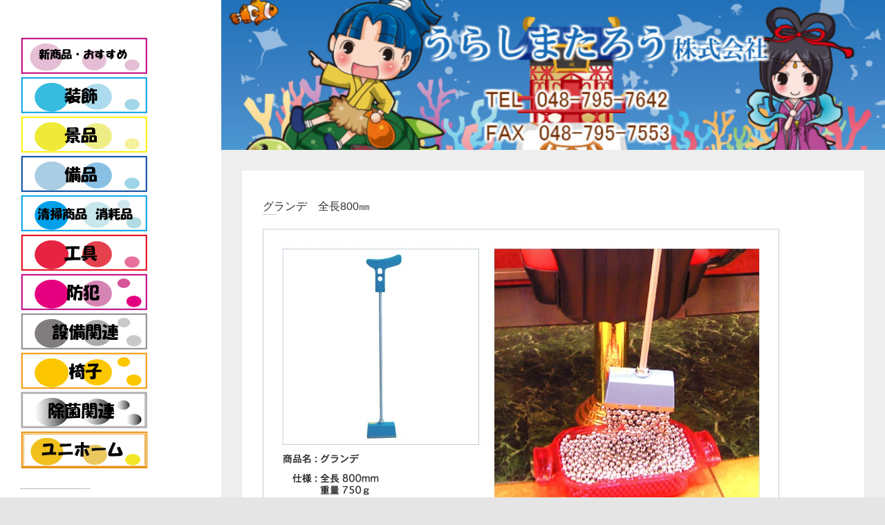

--- FILE ---
content_type: text/html; charset=UTF-8
request_url: http://urashimataro.com/archives/14590
body_size: 13581
content:
<!DOCTYPE html>
<html lang="ja" class="no-js">
<head>
	<meta name="google-site-verification" content="-06DzHcjhdPp-KN11rusxAymwqy1eShK6PXfMePtK-k" />
	<link rel="canonical" href="http://urashimataro.com/">
<meta charset="UTF-8" />
			<meta name="viewport" content="width=device-width">
	<link rel="profile" href="http://gmpg.org/xfn/11" />
	<link rel="pingback" href="http://urashimataro.com/xmlrpc.php" />
	<title>グランデ　全長800㎜　　※磁石棒 &#8211; うらしまたろう株式会社</title>
<meta name='robots' content='max-image-preview:large' />
<link rel='dns-prefetch' href='//webfonts.xserver.jp' />
<link rel="alternate" type="application/rss+xml" title="うらしまたろう株式会社 &raquo; フィード" href="http://urashimataro.com/feed" />
<link rel="alternate" type="application/rss+xml" title="うらしまたろう株式会社 &raquo; コメントフィード" href="http://urashimataro.com/comments/feed" />
<link rel="alternate" title="oEmbed (JSON)" type="application/json+oembed" href="http://urashimataro.com/wp-json/oembed/1.0/embed?url=http%3A%2F%2Furashimataro.com%2Farchives%2F14590" />
<link rel="alternate" title="oEmbed (XML)" type="text/xml+oembed" href="http://urashimataro.com/wp-json/oembed/1.0/embed?url=http%3A%2F%2Furashimataro.com%2Farchives%2F14590&#038;format=xml" />
<style id='wp-img-auto-sizes-contain-inline-css' type='text/css'>
img:is([sizes=auto i],[sizes^="auto," i]){contain-intrinsic-size:3000px 1500px}
/*# sourceURL=wp-img-auto-sizes-contain-inline-css */
</style>
<style id='wp-emoji-styles-inline-css' type='text/css'>

	img.wp-smiley, img.emoji {
		display: inline !important;
		border: none !important;
		box-shadow: none !important;
		height: 1em !important;
		width: 1em !important;
		margin: 0 0.07em !important;
		vertical-align: -0.1em !important;
		background: none !important;
		padding: 0 !important;
	}
/*# sourceURL=wp-emoji-styles-inline-css */
</style>
<style id='wp-block-library-inline-css' type='text/css'>
:root{--wp-block-synced-color:#7a00df;--wp-block-synced-color--rgb:122,0,223;--wp-bound-block-color:var(--wp-block-synced-color);--wp-editor-canvas-background:#ddd;--wp-admin-theme-color:#007cba;--wp-admin-theme-color--rgb:0,124,186;--wp-admin-theme-color-darker-10:#006ba1;--wp-admin-theme-color-darker-10--rgb:0,107,160.5;--wp-admin-theme-color-darker-20:#005a87;--wp-admin-theme-color-darker-20--rgb:0,90,135;--wp-admin-border-width-focus:2px}@media (min-resolution:192dpi){:root{--wp-admin-border-width-focus:1.5px}}.wp-element-button{cursor:pointer}:root .has-very-light-gray-background-color{background-color:#eee}:root .has-very-dark-gray-background-color{background-color:#313131}:root .has-very-light-gray-color{color:#eee}:root .has-very-dark-gray-color{color:#313131}:root .has-vivid-green-cyan-to-vivid-cyan-blue-gradient-background{background:linear-gradient(135deg,#00d084,#0693e3)}:root .has-purple-crush-gradient-background{background:linear-gradient(135deg,#34e2e4,#4721fb 50%,#ab1dfe)}:root .has-hazy-dawn-gradient-background{background:linear-gradient(135deg,#faaca8,#dad0ec)}:root .has-subdued-olive-gradient-background{background:linear-gradient(135deg,#fafae1,#67a671)}:root .has-atomic-cream-gradient-background{background:linear-gradient(135deg,#fdd79a,#004a59)}:root .has-nightshade-gradient-background{background:linear-gradient(135deg,#330968,#31cdcf)}:root .has-midnight-gradient-background{background:linear-gradient(135deg,#020381,#2874fc)}:root{--wp--preset--font-size--normal:16px;--wp--preset--font-size--huge:42px}.has-regular-font-size{font-size:1em}.has-larger-font-size{font-size:2.625em}.has-normal-font-size{font-size:var(--wp--preset--font-size--normal)}.has-huge-font-size{font-size:var(--wp--preset--font-size--huge)}.has-text-align-center{text-align:center}.has-text-align-left{text-align:left}.has-text-align-right{text-align:right}.has-fit-text{white-space:nowrap!important}#end-resizable-editor-section{display:none}.aligncenter{clear:both}.items-justified-left{justify-content:flex-start}.items-justified-center{justify-content:center}.items-justified-right{justify-content:flex-end}.items-justified-space-between{justify-content:space-between}.screen-reader-text{border:0;clip-path:inset(50%);height:1px;margin:-1px;overflow:hidden;padding:0;position:absolute;width:1px;word-wrap:normal!important}.screen-reader-text:focus{background-color:#ddd;clip-path:none;color:#444;display:block;font-size:1em;height:auto;left:5px;line-height:normal;padding:15px 23px 14px;text-decoration:none;top:5px;width:auto;z-index:100000}html :where(.has-border-color){border-style:solid}html :where([style*=border-top-color]){border-top-style:solid}html :where([style*=border-right-color]){border-right-style:solid}html :where([style*=border-bottom-color]){border-bottom-style:solid}html :where([style*=border-left-color]){border-left-style:solid}html :where([style*=border-width]){border-style:solid}html :where([style*=border-top-width]){border-top-style:solid}html :where([style*=border-right-width]){border-right-style:solid}html :where([style*=border-bottom-width]){border-bottom-style:solid}html :where([style*=border-left-width]){border-left-style:solid}html :where(img[class*=wp-image-]){height:auto;max-width:100%}:where(figure){margin:0 0 1em}html :where(.is-position-sticky){--wp-admin--admin-bar--position-offset:var(--wp-admin--admin-bar--height,0px)}@media screen and (max-width:600px){html :where(.is-position-sticky){--wp-admin--admin-bar--position-offset:0px}}

/*# sourceURL=wp-block-library-inline-css */
</style><style id='global-styles-inline-css' type='text/css'>
:root{--wp--preset--aspect-ratio--square: 1;--wp--preset--aspect-ratio--4-3: 4/3;--wp--preset--aspect-ratio--3-4: 3/4;--wp--preset--aspect-ratio--3-2: 3/2;--wp--preset--aspect-ratio--2-3: 2/3;--wp--preset--aspect-ratio--16-9: 16/9;--wp--preset--aspect-ratio--9-16: 9/16;--wp--preset--color--black: #000000;--wp--preset--color--cyan-bluish-gray: #abb8c3;--wp--preset--color--white: #ffffff;--wp--preset--color--pale-pink: #f78da7;--wp--preset--color--vivid-red: #cf2e2e;--wp--preset--color--luminous-vivid-orange: #ff6900;--wp--preset--color--luminous-vivid-amber: #fcb900;--wp--preset--color--light-green-cyan: #7bdcb5;--wp--preset--color--vivid-green-cyan: #00d084;--wp--preset--color--pale-cyan-blue: #8ed1fc;--wp--preset--color--vivid-cyan-blue: #0693e3;--wp--preset--color--vivid-purple: #9b51e0;--wp--preset--gradient--vivid-cyan-blue-to-vivid-purple: linear-gradient(135deg,rgb(6,147,227) 0%,rgb(155,81,224) 100%);--wp--preset--gradient--light-green-cyan-to-vivid-green-cyan: linear-gradient(135deg,rgb(122,220,180) 0%,rgb(0,208,130) 100%);--wp--preset--gradient--luminous-vivid-amber-to-luminous-vivid-orange: linear-gradient(135deg,rgb(252,185,0) 0%,rgb(255,105,0) 100%);--wp--preset--gradient--luminous-vivid-orange-to-vivid-red: linear-gradient(135deg,rgb(255,105,0) 0%,rgb(207,46,46) 100%);--wp--preset--gradient--very-light-gray-to-cyan-bluish-gray: linear-gradient(135deg,rgb(238,238,238) 0%,rgb(169,184,195) 100%);--wp--preset--gradient--cool-to-warm-spectrum: linear-gradient(135deg,rgb(74,234,220) 0%,rgb(151,120,209) 20%,rgb(207,42,186) 40%,rgb(238,44,130) 60%,rgb(251,105,98) 80%,rgb(254,248,76) 100%);--wp--preset--gradient--blush-light-purple: linear-gradient(135deg,rgb(255,206,236) 0%,rgb(152,150,240) 100%);--wp--preset--gradient--blush-bordeaux: linear-gradient(135deg,rgb(254,205,165) 0%,rgb(254,45,45) 50%,rgb(107,0,62) 100%);--wp--preset--gradient--luminous-dusk: linear-gradient(135deg,rgb(255,203,112) 0%,rgb(199,81,192) 50%,rgb(65,88,208) 100%);--wp--preset--gradient--pale-ocean: linear-gradient(135deg,rgb(255,245,203) 0%,rgb(182,227,212) 50%,rgb(51,167,181) 100%);--wp--preset--gradient--electric-grass: linear-gradient(135deg,rgb(202,248,128) 0%,rgb(113,206,126) 100%);--wp--preset--gradient--midnight: linear-gradient(135deg,rgb(2,3,129) 0%,rgb(40,116,252) 100%);--wp--preset--font-size--small: 13px;--wp--preset--font-size--medium: 20px;--wp--preset--font-size--large: 36px;--wp--preset--font-size--x-large: 42px;--wp--preset--spacing--20: 0.44rem;--wp--preset--spacing--30: 0.67rem;--wp--preset--spacing--40: 1rem;--wp--preset--spacing--50: 1.5rem;--wp--preset--spacing--60: 2.25rem;--wp--preset--spacing--70: 3.38rem;--wp--preset--spacing--80: 5.06rem;--wp--preset--shadow--natural: 6px 6px 9px rgba(0, 0, 0, 0.2);--wp--preset--shadow--deep: 12px 12px 50px rgba(0, 0, 0, 0.4);--wp--preset--shadow--sharp: 6px 6px 0px rgba(0, 0, 0, 0.2);--wp--preset--shadow--outlined: 6px 6px 0px -3px rgb(255, 255, 255), 6px 6px rgb(0, 0, 0);--wp--preset--shadow--crisp: 6px 6px 0px rgb(0, 0, 0);}:where(.is-layout-flex){gap: 0.5em;}:where(.is-layout-grid){gap: 0.5em;}body .is-layout-flex{display: flex;}.is-layout-flex{flex-wrap: wrap;align-items: center;}.is-layout-flex > :is(*, div){margin: 0;}body .is-layout-grid{display: grid;}.is-layout-grid > :is(*, div){margin: 0;}:where(.wp-block-columns.is-layout-flex){gap: 2em;}:where(.wp-block-columns.is-layout-grid){gap: 2em;}:where(.wp-block-post-template.is-layout-flex){gap: 1.25em;}:where(.wp-block-post-template.is-layout-grid){gap: 1.25em;}.has-black-color{color: var(--wp--preset--color--black) !important;}.has-cyan-bluish-gray-color{color: var(--wp--preset--color--cyan-bluish-gray) !important;}.has-white-color{color: var(--wp--preset--color--white) !important;}.has-pale-pink-color{color: var(--wp--preset--color--pale-pink) !important;}.has-vivid-red-color{color: var(--wp--preset--color--vivid-red) !important;}.has-luminous-vivid-orange-color{color: var(--wp--preset--color--luminous-vivid-orange) !important;}.has-luminous-vivid-amber-color{color: var(--wp--preset--color--luminous-vivid-amber) !important;}.has-light-green-cyan-color{color: var(--wp--preset--color--light-green-cyan) !important;}.has-vivid-green-cyan-color{color: var(--wp--preset--color--vivid-green-cyan) !important;}.has-pale-cyan-blue-color{color: var(--wp--preset--color--pale-cyan-blue) !important;}.has-vivid-cyan-blue-color{color: var(--wp--preset--color--vivid-cyan-blue) !important;}.has-vivid-purple-color{color: var(--wp--preset--color--vivid-purple) !important;}.has-black-background-color{background-color: var(--wp--preset--color--black) !important;}.has-cyan-bluish-gray-background-color{background-color: var(--wp--preset--color--cyan-bluish-gray) !important;}.has-white-background-color{background-color: var(--wp--preset--color--white) !important;}.has-pale-pink-background-color{background-color: var(--wp--preset--color--pale-pink) !important;}.has-vivid-red-background-color{background-color: var(--wp--preset--color--vivid-red) !important;}.has-luminous-vivid-orange-background-color{background-color: var(--wp--preset--color--luminous-vivid-orange) !important;}.has-luminous-vivid-amber-background-color{background-color: var(--wp--preset--color--luminous-vivid-amber) !important;}.has-light-green-cyan-background-color{background-color: var(--wp--preset--color--light-green-cyan) !important;}.has-vivid-green-cyan-background-color{background-color: var(--wp--preset--color--vivid-green-cyan) !important;}.has-pale-cyan-blue-background-color{background-color: var(--wp--preset--color--pale-cyan-blue) !important;}.has-vivid-cyan-blue-background-color{background-color: var(--wp--preset--color--vivid-cyan-blue) !important;}.has-vivid-purple-background-color{background-color: var(--wp--preset--color--vivid-purple) !important;}.has-black-border-color{border-color: var(--wp--preset--color--black) !important;}.has-cyan-bluish-gray-border-color{border-color: var(--wp--preset--color--cyan-bluish-gray) !important;}.has-white-border-color{border-color: var(--wp--preset--color--white) !important;}.has-pale-pink-border-color{border-color: var(--wp--preset--color--pale-pink) !important;}.has-vivid-red-border-color{border-color: var(--wp--preset--color--vivid-red) !important;}.has-luminous-vivid-orange-border-color{border-color: var(--wp--preset--color--luminous-vivid-orange) !important;}.has-luminous-vivid-amber-border-color{border-color: var(--wp--preset--color--luminous-vivid-amber) !important;}.has-light-green-cyan-border-color{border-color: var(--wp--preset--color--light-green-cyan) !important;}.has-vivid-green-cyan-border-color{border-color: var(--wp--preset--color--vivid-green-cyan) !important;}.has-pale-cyan-blue-border-color{border-color: var(--wp--preset--color--pale-cyan-blue) !important;}.has-vivid-cyan-blue-border-color{border-color: var(--wp--preset--color--vivid-cyan-blue) !important;}.has-vivid-purple-border-color{border-color: var(--wp--preset--color--vivid-purple) !important;}.has-vivid-cyan-blue-to-vivid-purple-gradient-background{background: var(--wp--preset--gradient--vivid-cyan-blue-to-vivid-purple) !important;}.has-light-green-cyan-to-vivid-green-cyan-gradient-background{background: var(--wp--preset--gradient--light-green-cyan-to-vivid-green-cyan) !important;}.has-luminous-vivid-amber-to-luminous-vivid-orange-gradient-background{background: var(--wp--preset--gradient--luminous-vivid-amber-to-luminous-vivid-orange) !important;}.has-luminous-vivid-orange-to-vivid-red-gradient-background{background: var(--wp--preset--gradient--luminous-vivid-orange-to-vivid-red) !important;}.has-very-light-gray-to-cyan-bluish-gray-gradient-background{background: var(--wp--preset--gradient--very-light-gray-to-cyan-bluish-gray) !important;}.has-cool-to-warm-spectrum-gradient-background{background: var(--wp--preset--gradient--cool-to-warm-spectrum) !important;}.has-blush-light-purple-gradient-background{background: var(--wp--preset--gradient--blush-light-purple) !important;}.has-blush-bordeaux-gradient-background{background: var(--wp--preset--gradient--blush-bordeaux) !important;}.has-luminous-dusk-gradient-background{background: var(--wp--preset--gradient--luminous-dusk) !important;}.has-pale-ocean-gradient-background{background: var(--wp--preset--gradient--pale-ocean) !important;}.has-electric-grass-gradient-background{background: var(--wp--preset--gradient--electric-grass) !important;}.has-midnight-gradient-background{background: var(--wp--preset--gradient--midnight) !important;}.has-small-font-size{font-size: var(--wp--preset--font-size--small) !important;}.has-medium-font-size{font-size: var(--wp--preset--font-size--medium) !important;}.has-large-font-size{font-size: var(--wp--preset--font-size--large) !important;}.has-x-large-font-size{font-size: var(--wp--preset--font-size--x-large) !important;}
/*# sourceURL=global-styles-inline-css */
</style>

<style id='classic-theme-styles-inline-css' type='text/css'>
/*! This file is auto-generated */
.wp-block-button__link{color:#fff;background-color:#32373c;border-radius:9999px;box-shadow:none;text-decoration:none;padding:calc(.667em + 2px) calc(1.333em + 2px);font-size:1.125em}.wp-block-file__button{background:#32373c;color:#fff;text-decoration:none}
/*# sourceURL=/wp-includes/css/classic-themes.min.css */
</style>
<link rel='stylesheet' id='contact-form-7-css' href='http://urashimataro.com/wp-content/plugins/contact-form-7/includes/css/styles.css?ver=5.3.2' type='text/css' media='all' />
<link rel='stylesheet' id='siteorigin-panels-front-css' href='http://urashimataro.com/wp-content/plugins/siteorigin-panels/css/front-flex.min.css?ver=2.11.8' type='text/css' media='all' />
<link rel='stylesheet' id='whats-new-style-css' href='http://urashimataro.com/wp-content/plugins/whats-new-genarator/whats-new.css?ver=2.0.2' type='text/css' media='all' />
<link rel='stylesheet' id='wp-pagenavi-css' href='http://urashimataro.com/wp-content/plugins/wp-pagenavi/pagenavi-css.css?ver=2.70' type='text/css' media='all' />
<link rel='stylesheet' id='ivory-search-styles-css' href='http://urashimataro.com/wp-content/plugins/add-search-to-menu/public/css/ivory-search.min.css?ver=4.5.11' type='text/css' media='all' />
<link rel='stylesheet' id='wp_portfolio_style-css' href='http://urashimataro.com/wp-content/themes/wp-portfolio/style.css?ver=6.9' type='text/css' media='all' />
<link rel='stylesheet' id='wp-portfolio-font-awesome-css' href='http://urashimataro.com/wp-content/themes/wp-portfolio/font-awesome/css/font-awesome.css?ver=6.9' type='text/css' media='all' />
<script type="text/javascript" src="http://urashimataro.com/wp-includes/js/jquery/jquery.min.js?ver=3.7.1" id="jquery-core-js"></script>
<script type="text/javascript" src="http://urashimataro.com/wp-includes/js/jquery/jquery-migrate.min.js?ver=3.4.1" id="jquery-migrate-js"></script>
<script type="text/javascript" src="//webfonts.xserver.jp/js/xserver.js?ver=1.2.1" id="typesquare_std-js"></script>
<link rel="https://api.w.org/" href="http://urashimataro.com/wp-json/" /><link rel="alternate" title="JSON" type="application/json" href="http://urashimataro.com/wp-json/wp/v2/posts/14590" /><link rel="EditURI" type="application/rsd+xml" title="RSD" href="http://urashimataro.com/xmlrpc.php?rsd" />
<meta name="generator" content="WordPress 6.9" />
<link rel="canonical" href="http://urashimataro.com/archives/14590" />
<link rel='shortlink' href='http://urashimataro.com/?p=14590' />
<!-- Favicon Rotator -->
<!-- End Favicon Rotator -->
<style type="text/css" id="custom-background-css">
body.custom-background { background-image: url("http://urashimataro.com/wp-content/uploads/2021/02/umi.jpg"); background-position: left top; background-size: auto; background-repeat: repeat; background-attachment: scroll; }
</style>
	                <style type="text/css" media="all"
                       id="siteorigin-panels-layouts-head">/* Layout 14590 */ #pgc-14590-0-0 { width:100%;width:calc(100% - ( 0 * 30px ) ) } #pl-14590 .so-panel { margin-bottom:30px } #pl-14590 .so-panel:last-child { margin-bottom:0px } @media (max-width:780px){ #pg-14590-0.panel-no-style, #pg-14590-0.panel-has-style > .panel-row-style { -webkit-flex-direction:column;-ms-flex-direction:column;flex-direction:column } #pg-14590-0 > .panel-grid-cell , #pg-14590-0 > .panel-row-style > .panel-grid-cell { width:100%;margin-right:0 } #pg-14590-0 { margin-bottom:px } #pl-14590 .panel-grid-cell { padding:0 } #pl-14590 .panel-grid .panel-grid-cell-empty { display:none } #pl-14590 .panel-grid .panel-grid-cell-mobile-last { margin-bottom:0px }  } </style><link rel="icon" href="http://urashimataro.com/wp-content/uploads/2021/02/cropped-urashimataro-32x32.gif" sizes="32x32" />
<link rel="icon" href="http://urashimataro.com/wp-content/uploads/2021/02/cropped-urashimataro-192x192.gif" sizes="192x192" />
<link rel="apple-touch-icon" href="http://urashimataro.com/wp-content/uploads/2021/02/cropped-urashimataro-180x180.gif" />
<meta name="msapplication-TileImage" content="http://urashimataro.com/wp-content/uploads/2021/02/cropped-urashimataro-270x270.gif" />
	<link rel='stylesheet' id='mediaelement-css' href='http://urashimataro.com/wp-includes/js/mediaelement/mediaelementplayer-legacy.min.css?ver=4.2.17' type='text/css' media='all' />
<link rel='stylesheet' id='wp-mediaelement-css' href='http://urashimataro.com/wp-includes/js/mediaelement/wp-mediaelement.min.css?ver=6.9' type='text/css' media='all' />
</head>
	<body class="wp-singular post-template-default single single-post postid-14590 single-format-standard custom-background wp-theme-wp-portfolio siteorigin-panels siteorigin-panels-before-js wp-portfolio">

		
		<!-- [FC2 Analyzer] //analyzer.fc2.com/  -->
<script language="javascript" src="//analyzer51.fc2.com/ana/processor.php?uid=2399069" type="text/javascript"></script>
<noscript><div align="right"><img src="//analyzer51.fc2.com/ana/icon.php?uid=2399069&ref=&href=&wid=0&hei=0&col=0" /></div></noscript>
<!-- [FC2 Analyzer]  -->

		
	<script src="//accaii.com/urashimataro2021/script.js" async="async"></script><noscript><p><img src="//accaii.com/urashimataro2021/script?guid=on" /></p></noscript>	
		
		
		
		<div id="page" class="hfeed site">
			<header id="masthead" class="site-header" role="banner">
					<section id="site-logo" class="clearfix">
								<h2 id="site-title">
				     <!-- #site-logo -->
				</h2>
								</section>
						<button class="menu-toggle">Responsive Menu</button>
										<nav id="site-navigation" class="main-navigation clearfix" role="navigation">
					<ul class="nav-menu"><li id="menu-item-14313" class="menu-item menu-item-type-taxonomy menu-item-object-category menu-item-14313"><a href="http://urashimataro.com/archives/category/osusume"><img src="http://urashimataro.com/wp-content/uploads/2021/02/366093f6e97f71380f2f33da42146c78.gif"alt="新商品・おすすめ"></a></a></li>
<li id="menu-item-14318" class="menu-item menu-item-type-taxonomy menu-item-object-category menu-item-14318"><a href="http://urashimataro.com/archives/category/sousyoku"><img src="http://urashimataro.com/wp-content/uploads/2021/02/sousyoku.gif"alt="装飾"></a></a></li>
<li id="menu-item-14314" class="menu-item menu-item-type-taxonomy menu-item-object-category menu-item-14314"><a href="http://urashimataro.com/archives/category/keihin"><img src="http://urashimataro.com/wp-content/uploads/2021/02/keihin.gif"alt="景品"></a></a></li>
<li id="menu-item-14311" class="menu-item menu-item-type-taxonomy menu-item-object-category current-post-ancestor current-menu-parent current-post-parent menu-item-14311"><a href="http://urashimataro.com/archives/category/bihin"><img src="http://urashimataro.com/wp-content/uploads/2021/02/bihin.gif"alt="備品"></a></a></li>
<li id="menu-item-14317" class="menu-item menu-item-type-taxonomy menu-item-object-category menu-item-14317"><a href="http://urashimataro.com/archives/category/seisou_syoumou"><img src="http://urashimataro.com/wp-content/uploads/2021/02/seisou.gif"alt="清掃商品・消耗品"></a></a></li>
<li id="menu-item-14312" class="menu-item menu-item-type-taxonomy menu-item-object-category menu-item-14312"><a href="http://urashimataro.com/archives/category/kougu"><img src="http://urashimataro.com/wp-content/uploads/2021/02/kougu.gif"alt="工具"></a></a></li>
<li id="menu-item-14320" class="menu-item menu-item-type-taxonomy menu-item-object-category menu-item-14320"><a href="http://urashimataro.com/archives/category/bouhan"><img src="http://urashimataro.com/wp-content/uploads/2021/02/bouhan.gif"alt="防犯"></a></a></li>
<li id="menu-item-14319" class="menu-item menu-item-type-taxonomy menu-item-object-category menu-item-14319"><a href="http://urashimataro.com/archives/category/setubi"><img src="http://urashimataro.com/wp-content/uploads/2021/02/setubi.gif"alt="設備関連"></a></a></li>
<li id="menu-item-14316" class="menu-item menu-item-type-taxonomy menu-item-object-category menu-item-14316"><a href="http://urashimataro.com/archives/category/isu"><img src="http://urashimataro.com/wp-content/uploads/2021/02/isu.gif"alt="椅子"></a></a></li>
<li id="menu-item-14321" class="menu-item menu-item-type-taxonomy menu-item-object-category menu-item-14321"><a href="http://urashimataro.com/archives/category/jyokin"><img src="http://urashimataro.com/wp-content/uploads/2021/02/jyokin.gif"alt="除菌関連"></a></a></li>
<li id="menu-item-14310" class="menu-item menu-item-type-taxonomy menu-item-object-category menu-item-14310"><a href="http://urashimataro.com/archives/category/yunihome"><img src="http://urashimataro.com/wp-content/uploads/2021/03/yunihome.gif"alt="ユニホーム"></a></a></li>
</ul>				</nav><!-- #access -->
		</header><!-- #masthead -->
<div id="content">
				<a href="http://urashimataro.com/"><img src="http://urashimataro.com/wp-content/uploads/2021/02/cropped-header.jpg" class="header-image" width="1990" height="450" alt="うらしまたろう株式会社"> 
			</a>
					<div id="primary">
	<div id="main">			<section id="post-14590 clearfix" class="clearfix post-14590 post type-post status-publish format-standard has-post-thumbnail hentry category-bihin">
							<article class="entry-wrap">
					<div class="entry-main">
						<header class="entry-header">
													</header><!-- .entry-header -->
						<div class="entry-content clearfix">
							<div id="pl-14590"  class="panel-layout" ><div id="pg-14590-0"  class="panel-grid panel-no-style" ><div id="pgc-14590-0-0"  class="panel-grid-cell" ><div id="panel-14590-0-0-0" class="so-panel widget widget_black-studio-tinymce widget_black_studio_tinymce panel-first-child panel-last-child" data-index="0" ><h3 class="widget-title">グランデ　全長800㎜</h3><div class="textwidget"><p><a href="http://urashimataro.com/wp-content/uploads/2021/02/fax_order.pdf"><img fetchpriority="high" decoding="async" class="alignnone size-full wp-image-14538" src="http://urashimataro.com/wp-content/uploads/2021/02/ba3c5354705a068ffe050fb40aae858b.jpg" alt="" width="747" height="459" srcset="http://urashimataro.com/wp-content/uploads/2021/02/ba3c5354705a068ffe050fb40aae858b.jpg 747w, http://urashimataro.com/wp-content/uploads/2021/02/ba3c5354705a068ffe050fb40aae858b-300x184.jpg 300w" sizes="(max-width: 747px) 100vw, 747px" /></a></p>
</div></div></div></div></div>						</div><!-- entry content clearfix -->
												<footer class="entry-meta clearfix">
													</footer><!-- .entry-meta -->
											</div><!-- .entry-main -->
				</article>
		</section><!-- .post -->
		<div class="nav-links clearfix">
			<div class="nav-previous">
				<a href="http://urashimataro.com/archives/14585" rel="prev"><span class="meta-nav">Previous</span><span class="screen-reader-text">Previous post:</span> <span class="post-title">エアーコンプレッサー </span></a>			</div>
			<div class="nav-next">
				<a href="http://urashimataro.com/archives/14592" rel="next"><span class="meta-nav">Next</span><span class="screen-reader-text">Next post:</span><span class="post-title">コインＢＯＸ車　Ｗ450×Ｈ520×Ｄ350㎜　 </span></a>			</div>
		</div>
</div><!-- #main -->	</div><!-- #primary -->
		</div><!-- #content -->
		<div id="secondary">
	  <aside id="search-3" class="widget widget_search"><style type="text/css">			.is-form-id-15617 .is-search-submit:focus,
			.is-form-id-15617 .is-search-submit:hover,
			.is-form-id-15617 .is-search-submit,
            .is-form-id-15617 .is-search-icon {
			color: #ffffff !important;            background-color: #24e5e5 !important;            border-color: #2d24e2 !important;			}
                        	.is-form-id-15617 .is-search-submit path {
					fill: #ffffff !important;            	}
            			.is-form-id-15617 .is-search-input::-webkit-input-placeholder {
			    color: #757575 !important;
			}
			.is-form-id-15617 .is-search-input:-moz-placeholder {
			    color: #757575 !important;
			    opacity: 1;
			}
			.is-form-id-15617 .is-search-input::-moz-placeholder {
			    color: #757575 !important;
			    opacity: 1;
			}
			.is-form-id-15617 .is-search-input:-ms-input-placeholder {
			    color: #757575 !important;
			}
                        			.is-form-style-1.is-form-id-15617 .is-search-input:focus,
			.is-form-style-1.is-form-id-15617 .is-search-input:hover,
			.is-form-style-1.is-form-id-15617 .is-search-input,
			.is-form-style-2.is-form-id-15617 .is-search-input:focus,
			.is-form-style-2.is-form-id-15617 .is-search-input:hover,
			.is-form-style-2.is-form-id-15617 .is-search-input,
			.is-form-style-3.is-form-id-15617 .is-search-input:focus,
			.is-form-style-3.is-form-id-15617 .is-search-input:hover,
			.is-form-style-3.is-form-id-15617 .is-search-input,
			.is-form-id-15617 .is-search-input:focus,
			.is-form-id-15617 .is-search-input:hover,
			.is-form-id-15617 .is-search-input {
                                color: #757575 !important;                                border-color: #3d26ef !important;                                			}
                        </style><form  class="is-search-form is-form-style is-form-style-3 is-form-id-15617 " action="http://urashimataro.com/" method="get" role="search" ><label for="is-search-input-15617"><span class="is-screen-reader-text">Search for:</span><input  type="search" id="is-search-input-15617" name="s" value="" class="is-search-input" placeholder="商品検索" autocomplete="off" /></label><button type="submit" class="is-search-submit"><span class="is-screen-reader-text">Search Button</span><span class="is-search-icon"><svg focusable="false" aria-label="Search" xmlns="http://www.w3.org/2000/svg" viewBox="0 0 24 24" width="24px"><path d="M15.5 14h-.79l-.28-.27C15.41 12.59 16 11.11 16 9.5 16 5.91 13.09 3 9.5 3S3 5.91 3 9.5 5.91 16 9.5 16c1.61 0 3.09-.59 4.23-1.57l.27.28v.79l5 4.99L20.49 19l-4.99-5zm-6 0C7.01 14 5 11.99 5 9.5S7.01 5 9.5 5 14 7.01 14 9.5 11.99 14 9.5 14z"></path></svg></span></button></form></aside><aside id="black-studio-tinymce-6" class="widget widget_black_studio_tinymce"><div class="textwidget"><p><div class='whatsnew'>
			<h1>新着情報</h1>	
	<hr/>
		<dl>
		<a href="http://urashimataro.com/archives/16828">
		<dt>
					</dt>
		<dd>
						<span class='newmark'>NEW!</span>
						ポップキャッチャー（クリア)         サイズ：Ｓ・Ｍ・Ｌ・ＬＬ　     /　　ポップレール　(ブラック)　各サイズ		</dd>
		</a>
	</dl>
	<hr/>
		<dl>
		<a href="http://urashimataro.com/archives/20133">
		<dt>
					</dt>
		<dd>
						■ドルスターエクセレント(最新商品)　■ドルスタ　(バツテリー式ドル箱スタンド)　　※H560とH470タイプがあります。		</dd>
		</a>
	</dl>
	<hr/>
		<dl>
		<a href="http://urashimataro.com/archives/20729">
		<dt>
					</dt>
		<dd>
						■マルチキャッチ　　■マルチフラッグ　　　　仕様3種類　(両面テープ・引っ掛け・マグネット)　★新商品★		</dd>
		</a>
	</dl>
	<hr/>
		<dl>
		<a href="http://urashimataro.com/archives/20899">
		<dt>
					</dt>
		<dd>
						≪モバデコ≫　オブジェM　※土台をお選び下さい　(丸型・四角)		</dd>
		</a>
	</dl>
	<hr/>
		<dl>
		<a href="http://urashimataro.com/archives/20826">
		<dt>
					</dt>
		<dd>
						≪モバデコ≫　オブジェ　V　　　※土台をお選び下さい　(丸型・四角)		</dd>
		</a>
	</dl>
	<hr/>
		<dl>
		<a href="http://urashimataro.com/archives/19858">
		<dt>
					</dt>
		<dd>
						■スプリングキャッチ　(両面テープ付き)　   　　※機種説コイルベース		</dd>
		</a>
	</dl>
	<hr/>
		<dl>
		<a href="http://urashimataro.com/archives/20834">
		<dt>
					</dt>
		<dd>
						≪LEDデコ≫　■LEDスカルプオブジェ　type7　スペースホール　　■LEDスカルプオブジェ　type3　　■S・O・B　シングル　オブジェベース		</dd>
		</a>
	</dl>
	<hr/>
		<dl>
		<a href="http://urashimataro.com/archives/20861">
		<dt>
					</dt>
		<dd>
						≪新商品≫　ポップキャッチャーＳ（マグネット）　　　※１セット 10個入り		</dd>
		</a>
	</dl>
	<hr/>
		<dl>
		<a href="http://urashimataro.com/archives/20816">
		<dt>
					</dt>
		<dd>
						≪モバデコ≫　エッジバー　　　　サイズ：W660×H30×D30mm		</dd>
		</a>
	</dl>
	<hr/>
		<dl>
		<a href="http://urashimataro.com/archives/20811">
		<dt>
					</dt>
		<dd>
						≪モバデコ≫　オブジェ　剣　　　　サイズ：W250×H670×D250mm		</dd>
		</a>
	</dl>
	<hr/>
	</div>
</p>
</div></aside><aside id="nav_menu-3" class="widget widget_nav_menu"><div class="menu-information-container"><ul id="menu-information" class="menu"><li id="menu-item-14332" class="menu-item menu-item-type-custom menu-item-object-custom menu-item-home menu-item-14332"><a href="http://urashimataro.com/"><img src="http://urashimataro.com/wp-content/uploads/2021/02/homeneko.gif"alt="ホーム"></a></a></li>
<li id="menu-item-14333" class="menu-item menu-item-type-post_type menu-item-object-page menu-item-14333"><a href="http://urashimataro.com/%e4%ba%8b%e6%a5%ad%e5%86%85%e5%ae%b9"><img src="http://urashimataro.com/wp-content/uploads/2021/02/jigyounaiyou.jpg"alt="事業内容"></a>　</a></li>
<li id="menu-item-14334" class="menu-item menu-item-type-post_type menu-item-object-page menu-item-14334"><a href="http://urashimataro.com/13551-2"><img src="http://urashimataro.com/wp-content/uploads/2021/02/kaisyagaiyou.jpg"alt="会社概要"></a>　　　</a></li>
<li id="menu-item-14339" class="menu-item menu-item-type-post_type menu-item-object-page menu-item-14339"><a href="http://urashimataro.com/%e3%80%80%e3%80%80%e3%80%80%e3%80%80%e3%80%80%e3%80%80%e5%88%a9%e7%94%a8%e8%a6%8f%e7%b4%84"><img src="http://urashimataro.com/wp-content/uploads/2021/02/riyoukiyaku.jpg"alt="利用規約"></a>　　　　　</a></li>
<li id="menu-item-14340" class="menu-item menu-item-type-post_type menu-item-object-page menu-item-14340"><a href="http://urashimataro.com/link-2"><img src="http://urashimataro.com/wp-content/uploads/2021/02/link.jpg"alt="link"></a>　　　　      　　　</a></li>
<li id="menu-item-14341" class="menu-item menu-item-type-post_type menu-item-object-page menu-item-14341"><a href="http://urashimataro.com/%e6%8e%a1%e7%94%a8%e6%83%85%e5%a0%b1"><img src="http://urashimataro.com/wp-content/uploads/2021/02/saiyou.jpg"alt="採用情報"></a>　　　　</a></li>
<li id="menu-item-14342" class="menu-item menu-item-type-post_type menu-item-object-page menu-item-14342"><a href="http://urashimataro.com/%e3%83%97%e3%83%a9%e3%82%a4%e3%83%90%e3%82%b7%e3%83%bc%e3%83%9d%e3%83%aa%e3%82%b7%e3%83%bc"><img src="http://urashimataro.com/wp-content/uploads/2021/02/praibashiporishi.jpg"alt="プライバシーポリシー"></a>　　　　</a></li>
<li id="menu-item-14343" class="menu-item menu-item-type-post_type menu-item-object-page menu-item-14343"><a href="http://urashimataro.com/sitemap-2"><img src="http://urashimataro.com/wp-content/uploads/2021/02/sitemap.jpg"alt="サイトマップ"></a>　　　　</a></li>
<li id="menu-item-14344" class="menu-item menu-item-type-post_type menu-item-object-page menu-item-14344"><a href="http://urashimataro.com/%e3%82%a2%e3%82%af%e3%82%bb%e3%82%b9%e3%83%9e%e3%83%83%e3%83%97"><img src="http://urashimataro.com/wp-content/uploads/2021/02/acsess2.jpg"alt="アクセスマップ"></a>　　　</a></li>
<li id="menu-item-14346" class="menu-item menu-item-type-post_type menu-item-object-page menu-item-14346"><a href="http://urashimataro.com/%e3%81%8a%e5%95%8f%e5%90%88%e3%82%8f%e3%81%9b%e3%83%95%e3%82%a9%e3%83%bc%e3%83%a0"><img src="http://urashimataro.com/wp-content/uploads/2021/02/nekoneko.gif"alt="お問合わせフォーム"></a></a></li>
</ul></div></aside><aside id="black-studio-tinymce-7" class="widget widget_black_studio_tinymce"><div class="textwidget"><p><a href="https://ameblo.jp/urashimataro-kk/"><img class="alignnone size-full wp-image-14349" src="http://urashimataro.com/wp-content/uploads/2021/02/urashima_blog.gif" alt="" width="180" height="50" /></a></p>
<p><a href="http://urashimataro.com/wp-content/uploads/2021/02/fax_order.pdf" target="_blank" rel="noopener"><img class="alignnone size-full wp-image-15274" src="http://urashimataro.com/wp-content/uploads/2021/02/FAX2.gif" alt="" width="182" height="53" /></a></p>
</div></aside><aside id="media_video-2" class="widget widget_media_video"><div style="width:100%;" class="wp-video"><video class="wp-video-shortcode" id="video-14590-1" loop preload="auto" controls="controls"><source type="video/mp4" src="http://urashimataro.com/wp-content/uploads/2021/02/urashimasss.mp4?_=1" /><source type="video/mp4" src="http://urashimataro.com/wp-content/uploads/2021/02/urashimasss.mp4?_=1" /><a href="http://urashimataro.com/wp-content/uploads/2021/02/urashimasss.mp4">http://urashimataro.com/wp-content/uploads/2021/02/urashimasss.mp4</a></video></div></aside>	</div><!-- #secondary -->						<footer id="colophon" class="site-footer clearfix" role="contentinfo">
					<div class="site-info clearfix">
		<div class="social-profiles clearfix">
		<ul><li class="menu-item menu-item-type-custom menu-item-object-custom menu-item-home menu-item-14332"><a href="http://urashimataro.com/"><span class="screen-reader-text"><img src="http://urashimataro.com/wp-content/uploads/2021/02/homeneko.gif"alt="ホーム"></a></span></a></li>
<li class="menu-item menu-item-type-post_type menu-item-object-page menu-item-14333"><a href="http://urashimataro.com/%e4%ba%8b%e6%a5%ad%e5%86%85%e5%ae%b9"><span class="screen-reader-text"><img src="http://urashimataro.com/wp-content/uploads/2021/02/jigyounaiyou.jpg"alt="事業内容"></a>　</span></a></li>
<li class="menu-item menu-item-type-post_type menu-item-object-page menu-item-14334"><a href="http://urashimataro.com/13551-2"><span class="screen-reader-text"><img src="http://urashimataro.com/wp-content/uploads/2021/02/kaisyagaiyou.jpg"alt="会社概要"></a>　　　</span></a></li>
<li class="menu-item menu-item-type-post_type menu-item-object-page menu-item-14339"><a href="http://urashimataro.com/%e3%80%80%e3%80%80%e3%80%80%e3%80%80%e3%80%80%e3%80%80%e5%88%a9%e7%94%a8%e8%a6%8f%e7%b4%84"><span class="screen-reader-text"><img src="http://urashimataro.com/wp-content/uploads/2021/02/riyoukiyaku.jpg"alt="利用規約"></a>　　　　　</span></a></li>
<li class="menu-item menu-item-type-post_type menu-item-object-page menu-item-14340"><a href="http://urashimataro.com/link-2"><span class="screen-reader-text"><img src="http://urashimataro.com/wp-content/uploads/2021/02/link.jpg"alt="link"></a>　　　　      　　　</span></a></li>
<li class="menu-item menu-item-type-post_type menu-item-object-page menu-item-14341"><a href="http://urashimataro.com/%e6%8e%a1%e7%94%a8%e6%83%85%e5%a0%b1"><span class="screen-reader-text"><img src="http://urashimataro.com/wp-content/uploads/2021/02/saiyou.jpg"alt="採用情報"></a>　　　　</span></a></li>
<li class="menu-item menu-item-type-post_type menu-item-object-page menu-item-14342"><a href="http://urashimataro.com/%e3%83%97%e3%83%a9%e3%82%a4%e3%83%90%e3%82%b7%e3%83%bc%e3%83%9d%e3%83%aa%e3%82%b7%e3%83%bc"><span class="screen-reader-text"><img src="http://urashimataro.com/wp-content/uploads/2021/02/praibashiporishi.jpg"alt="プライバシーポリシー"></a>　　　　</span></a></li>
<li class="menu-item menu-item-type-post_type menu-item-object-page menu-item-14343"><a href="http://urashimataro.com/sitemap-2"><span class="screen-reader-text"><img src="http://urashimataro.com/wp-content/uploads/2021/02/sitemap.jpg"alt="サイトマップ"></a>　　　　</span></a></li>
<li class="menu-item menu-item-type-post_type menu-item-object-page menu-item-14344"><a href="http://urashimataro.com/%e3%82%a2%e3%82%af%e3%82%bb%e3%82%b9%e3%83%9e%e3%83%83%e3%83%97"><span class="screen-reader-text"><img src="http://urashimataro.com/wp-content/uploads/2021/02/acsess2.jpg"alt="アクセスマップ"></a>　　　</span></a></li>
<li class="menu-item menu-item-type-post_type menu-item-object-page menu-item-14346"><a href="http://urashimataro.com/%e3%81%8a%e5%95%8f%e5%90%88%e3%82%8f%e3%81%9b%e3%83%95%e3%82%a9%e3%83%bc%e3%83%a0"><span class="screen-reader-text"><img src="http://urashimataro.com/wp-content/uploads/2021/02/nekoneko.gif"alt="お問合わせフォーム"></a></span></a></li>
</ul>		</div><!-- .social-profiles -->
	<div class="copyright">Copyright &copy; 2026 <a href="http://urashimataro.com/" title="うらしまたろう株式会社" ><span>うらしまたろう株式会社</span></a> |  
	   
	   
	   <span></span></a> |   <a href="http://wordpress.org" target="_blank" title="WordPress"><span></span></a></div><!-- .copyright -->	</div><!-- .site-info -->
	<div class="back-to-top"><a title="Go to Top" href="#masthead"></a></div><!-- .back-to-top -->
			</footer><!-- #colophon -->
		</div><!-- #page -->
		<script type="speculationrules">
{"prefetch":[{"source":"document","where":{"and":[{"href_matches":"/*"},{"not":{"href_matches":["/wp-*.php","/wp-admin/*","/wp-content/uploads/*","/wp-content/*","/wp-content/plugins/*","/wp-content/themes/wp-portfolio/*","/*\\?(.+)"]}},{"not":{"selector_matches":"a[rel~=\"nofollow\"]"}},{"not":{"selector_matches":".no-prefetch, .no-prefetch a"}}]},"eagerness":"conservative"}]}
</script>
  <p><a href="http://urashimataro.com/18300-2"> &nbsp;  &nbsp;   特定証取引法による表示</a><script type="text/javascript" id="contact-form-7-js-extra">
/* <![CDATA[ */
var wpcf7 = {"apiSettings":{"root":"http://urashimataro.com/wp-json/contact-form-7/v1","namespace":"contact-form-7/v1"}};
//# sourceURL=contact-form-7-js-extra
/* ]]> */
</script>
<script type="text/javascript" src="http://urashimataro.com/wp-content/plugins/contact-form-7/includes/js/scripts.js?ver=5.3.2" id="contact-form-7-js"></script>
<script type="text/javascript" src="http://urashimataro.com/wp-content/themes/wp-portfolio/js/scripts.js?ver=6.9" id="wp-portfolio-scripts-js"></script>
<script type="text/javascript" id="ivory-search-scripts-js-extra">
/* <![CDATA[ */
var IvorySearchVars = {"is_analytics_enabled":"1"};
//# sourceURL=ivory-search-scripts-js-extra
/* ]]> */
</script>
<script type="text/javascript" src="http://urashimataro.com/wp-content/plugins/add-search-to-menu/public/js/ivory-search.min.js?ver=4.5.11" id="ivory-search-scripts-js"></script>
<script type="text/javascript" id="mediaelement-core-js-before">
/* <![CDATA[ */
var mejsL10n = {"language":"ja","strings":{"mejs.download-file":"\u30d5\u30a1\u30a4\u30eb\u3092\u30c0\u30a6\u30f3\u30ed\u30fc\u30c9","mejs.install-flash":"\u3054\u5229\u7528\u306e\u30d6\u30e9\u30a6\u30b6\u30fc\u306f Flash Player \u304c\u7121\u52b9\u306b\u306a\u3063\u3066\u3044\u308b\u304b\u3001\u30a4\u30f3\u30b9\u30c8\u30fc\u30eb\u3055\u308c\u3066\u3044\u307e\u305b\u3093\u3002Flash Player \u30d7\u30e9\u30b0\u30a4\u30f3\u3092\u6709\u52b9\u306b\u3059\u308b\u304b\u3001\u6700\u65b0\u30d0\u30fc\u30b8\u30e7\u30f3\u3092 https://get.adobe.com/jp/flashplayer/ \u304b\u3089\u30a4\u30f3\u30b9\u30c8\u30fc\u30eb\u3057\u3066\u304f\u3060\u3055\u3044\u3002","mejs.fullscreen":"\u30d5\u30eb\u30b9\u30af\u30ea\u30fc\u30f3","mejs.play":"\u518d\u751f","mejs.pause":"\u505c\u6b62","mejs.time-slider":"\u30bf\u30a4\u30e0\u30b9\u30e9\u30a4\u30c0\u30fc","mejs.time-help-text":"1\u79d2\u9032\u3080\u306b\u306f\u5de6\u53f3\u77e2\u5370\u30ad\u30fc\u3092\u300110\u79d2\u9032\u3080\u306b\u306f\u4e0a\u4e0b\u77e2\u5370\u30ad\u30fc\u3092\u4f7f\u3063\u3066\u304f\u3060\u3055\u3044\u3002","mejs.live-broadcast":"\u751f\u653e\u9001","mejs.volume-help-text":"\u30dc\u30ea\u30e5\u30fc\u30e0\u8abf\u7bc0\u306b\u306f\u4e0a\u4e0b\u77e2\u5370\u30ad\u30fc\u3092\u4f7f\u3063\u3066\u304f\u3060\u3055\u3044\u3002","mejs.unmute":"\u30df\u30e5\u30fc\u30c8\u89e3\u9664","mejs.mute":"\u30df\u30e5\u30fc\u30c8","mejs.volume-slider":"\u30dc\u30ea\u30e5\u30fc\u30e0\u30b9\u30e9\u30a4\u30c0\u30fc","mejs.video-player":"\u52d5\u753b\u30d7\u30ec\u30fc\u30e4\u30fc","mejs.audio-player":"\u97f3\u58f0\u30d7\u30ec\u30fc\u30e4\u30fc","mejs.captions-subtitles":"\u30ad\u30e3\u30d7\u30b7\u30e7\u30f3/\u5b57\u5e55","mejs.captions-chapters":"\u30c1\u30e3\u30d7\u30bf\u30fc","mejs.none":"\u306a\u3057","mejs.afrikaans":"\u30a2\u30d5\u30ea\u30ab\u30fc\u30f3\u30b9\u8a9e","mejs.albanian":"\u30a2\u30eb\u30d0\u30cb\u30a2\u8a9e","mejs.arabic":"\u30a2\u30e9\u30d3\u30a2\u8a9e","mejs.belarusian":"\u30d9\u30e9\u30eb\u30fc\u30b7\u8a9e","mejs.bulgarian":"\u30d6\u30eb\u30ac\u30ea\u30a2\u8a9e","mejs.catalan":"\u30ab\u30bf\u30ed\u30cb\u30a2\u8a9e","mejs.chinese":"\u4e2d\u56fd\u8a9e","mejs.chinese-simplified":"\u4e2d\u56fd\u8a9e (\u7c21\u4f53\u5b57)","mejs.chinese-traditional":"\u4e2d\u56fd\u8a9e (\u7e41\u4f53\u5b57)","mejs.croatian":"\u30af\u30ed\u30a2\u30c1\u30a2\u8a9e","mejs.czech":"\u30c1\u30a7\u30b3\u8a9e","mejs.danish":"\u30c7\u30f3\u30de\u30fc\u30af\u8a9e","mejs.dutch":"\u30aa\u30e9\u30f3\u30c0\u8a9e","mejs.english":"\u82f1\u8a9e","mejs.estonian":"\u30a8\u30b9\u30c8\u30cb\u30a2\u8a9e","mejs.filipino":"\u30d5\u30a3\u30ea\u30d4\u30f3\u8a9e","mejs.finnish":"\u30d5\u30a3\u30f3\u30e9\u30f3\u30c9\u8a9e","mejs.french":"\u30d5\u30e9\u30f3\u30b9\u8a9e","mejs.galician":"\u30ac\u30ea\u30b7\u30a2\u8a9e","mejs.german":"\u30c9\u30a4\u30c4\u8a9e","mejs.greek":"\u30ae\u30ea\u30b7\u30e3\u8a9e","mejs.haitian-creole":"\u30cf\u30a4\u30c1\u8a9e","mejs.hebrew":"\u30d8\u30d6\u30e9\u30a4\u8a9e","mejs.hindi":"\u30d2\u30f3\u30c7\u30a3\u30fc\u8a9e","mejs.hungarian":"\u30cf\u30f3\u30ac\u30ea\u30fc\u8a9e","mejs.icelandic":"\u30a2\u30a4\u30b9\u30e9\u30f3\u30c9\u8a9e","mejs.indonesian":"\u30a4\u30f3\u30c9\u30cd\u30b7\u30a2\u8a9e","mejs.irish":"\u30a2\u30a4\u30eb\u30e9\u30f3\u30c9\u8a9e","mejs.italian":"\u30a4\u30bf\u30ea\u30a2\u8a9e","mejs.japanese":"\u65e5\u672c\u8a9e","mejs.korean":"\u97d3\u56fd\u8a9e","mejs.latvian":"\u30e9\u30c8\u30d3\u30a2\u8a9e","mejs.lithuanian":"\u30ea\u30c8\u30a2\u30cb\u30a2\u8a9e","mejs.macedonian":"\u30de\u30b1\u30c9\u30cb\u30a2\u8a9e","mejs.malay":"\u30de\u30ec\u30fc\u8a9e","mejs.maltese":"\u30de\u30eb\u30bf\u8a9e","mejs.norwegian":"\u30ce\u30eb\u30a6\u30a7\u30fc\u8a9e","mejs.persian":"\u30da\u30eb\u30b7\u30a2\u8a9e","mejs.polish":"\u30dd\u30fc\u30e9\u30f3\u30c9\u8a9e","mejs.portuguese":"\u30dd\u30eb\u30c8\u30ac\u30eb\u8a9e","mejs.romanian":"\u30eb\u30fc\u30de\u30cb\u30a2\u8a9e","mejs.russian":"\u30ed\u30b7\u30a2\u8a9e","mejs.serbian":"\u30bb\u30eb\u30d3\u30a2\u8a9e","mejs.slovak":"\u30b9\u30ed\u30d0\u30ad\u30a2\u8a9e","mejs.slovenian":"\u30b9\u30ed\u30d9\u30cb\u30a2\u8a9e","mejs.spanish":"\u30b9\u30da\u30a4\u30f3\u8a9e","mejs.swahili":"\u30b9\u30ef\u30d2\u30ea\u8a9e","mejs.swedish":"\u30b9\u30a6\u30a7\u30fc\u30c7\u30f3\u8a9e","mejs.tagalog":"\u30bf\u30ac\u30ed\u30b0\u8a9e","mejs.thai":"\u30bf\u30a4\u8a9e","mejs.turkish":"\u30c8\u30eb\u30b3\u8a9e","mejs.ukrainian":"\u30a6\u30af\u30e9\u30a4\u30ca\u8a9e","mejs.vietnamese":"\u30d9\u30c8\u30ca\u30e0\u8a9e","mejs.welsh":"\u30a6\u30a7\u30fc\u30eb\u30ba\u8a9e","mejs.yiddish":"\u30a4\u30c7\u30a3\u30c3\u30b7\u30e5\u8a9e"}};
//# sourceURL=mediaelement-core-js-before
/* ]]> */
</script>
<script type="text/javascript" src="http://urashimataro.com/wp-includes/js/mediaelement/mediaelement-and-player.min.js?ver=4.2.17" id="mediaelement-core-js"></script>
<script type="text/javascript" src="http://urashimataro.com/wp-includes/js/mediaelement/mediaelement-migrate.min.js?ver=6.9" id="mediaelement-migrate-js"></script>
<script type="text/javascript" id="mediaelement-js-extra">
/* <![CDATA[ */
var _wpmejsSettings = {"pluginPath":"/wp-includes/js/mediaelement/","classPrefix":"mejs-","stretching":"responsive","audioShortcodeLibrary":"mediaelement","videoShortcodeLibrary":"mediaelement"};
//# sourceURL=mediaelement-js-extra
/* ]]> */
</script>
<script type="text/javascript" src="http://urashimataro.com/wp-includes/js/mediaelement/wp-mediaelement.min.js?ver=6.9" id="wp-mediaelement-js"></script>
<script type="text/javascript" src="http://urashimataro.com/wp-includes/js/mediaelement/renderers/vimeo.min.js?ver=4.2.17" id="mediaelement-vimeo-js"></script>
<script id="wp-emoji-settings" type="application/json">
{"baseUrl":"https://s.w.org/images/core/emoji/17.0.2/72x72/","ext":".png","svgUrl":"https://s.w.org/images/core/emoji/17.0.2/svg/","svgExt":".svg","source":{"concatemoji":"http://urashimataro.com/wp-includes/js/wp-emoji-release.min.js?ver=6.9"}}
</script>
<script type="module">
/* <![CDATA[ */
/*! This file is auto-generated */
const a=JSON.parse(document.getElementById("wp-emoji-settings").textContent),o=(window._wpemojiSettings=a,"wpEmojiSettingsSupports"),s=["flag","emoji"];function i(e){try{var t={supportTests:e,timestamp:(new Date).valueOf()};sessionStorage.setItem(o,JSON.stringify(t))}catch(e){}}function c(e,t,n){e.clearRect(0,0,e.canvas.width,e.canvas.height),e.fillText(t,0,0);t=new Uint32Array(e.getImageData(0,0,e.canvas.width,e.canvas.height).data);e.clearRect(0,0,e.canvas.width,e.canvas.height),e.fillText(n,0,0);const a=new Uint32Array(e.getImageData(0,0,e.canvas.width,e.canvas.height).data);return t.every((e,t)=>e===a[t])}function p(e,t){e.clearRect(0,0,e.canvas.width,e.canvas.height),e.fillText(t,0,0);var n=e.getImageData(16,16,1,1);for(let e=0;e<n.data.length;e++)if(0!==n.data[e])return!1;return!0}function u(e,t,n,a){switch(t){case"flag":return n(e,"\ud83c\udff3\ufe0f\u200d\u26a7\ufe0f","\ud83c\udff3\ufe0f\u200b\u26a7\ufe0f")?!1:!n(e,"\ud83c\udde8\ud83c\uddf6","\ud83c\udde8\u200b\ud83c\uddf6")&&!n(e,"\ud83c\udff4\udb40\udc67\udb40\udc62\udb40\udc65\udb40\udc6e\udb40\udc67\udb40\udc7f","\ud83c\udff4\u200b\udb40\udc67\u200b\udb40\udc62\u200b\udb40\udc65\u200b\udb40\udc6e\u200b\udb40\udc67\u200b\udb40\udc7f");case"emoji":return!a(e,"\ud83e\u1fac8")}return!1}function f(e,t,n,a){let r;const o=(r="undefined"!=typeof WorkerGlobalScope&&self instanceof WorkerGlobalScope?new OffscreenCanvas(300,150):document.createElement("canvas")).getContext("2d",{willReadFrequently:!0}),s=(o.textBaseline="top",o.font="600 32px Arial",{});return e.forEach(e=>{s[e]=t(o,e,n,a)}),s}function r(e){var t=document.createElement("script");t.src=e,t.defer=!0,document.head.appendChild(t)}a.supports={everything:!0,everythingExceptFlag:!0},new Promise(t=>{let n=function(){try{var e=JSON.parse(sessionStorage.getItem(o));if("object"==typeof e&&"number"==typeof e.timestamp&&(new Date).valueOf()<e.timestamp+604800&&"object"==typeof e.supportTests)return e.supportTests}catch(e){}return null}();if(!n){if("undefined"!=typeof Worker&&"undefined"!=typeof OffscreenCanvas&&"undefined"!=typeof URL&&URL.createObjectURL&&"undefined"!=typeof Blob)try{var e="postMessage("+f.toString()+"("+[JSON.stringify(s),u.toString(),c.toString(),p.toString()].join(",")+"));",a=new Blob([e],{type:"text/javascript"});const r=new Worker(URL.createObjectURL(a),{name:"wpTestEmojiSupports"});return void(r.onmessage=e=>{i(n=e.data),r.terminate(),t(n)})}catch(e){}i(n=f(s,u,c,p))}t(n)}).then(e=>{for(const n in e)a.supports[n]=e[n],a.supports.everything=a.supports.everything&&a.supports[n],"flag"!==n&&(a.supports.everythingExceptFlag=a.supports.everythingExceptFlag&&a.supports[n]);var t;a.supports.everythingExceptFlag=a.supports.everythingExceptFlag&&!a.supports.flag,a.supports.everything||((t=a.source||{}).concatemoji?r(t.concatemoji):t.wpemoji&&t.twemoji&&(r(t.twemoji),r(t.wpemoji)))});
//# sourceURL=http://urashimataro.com/wp-includes/js/wp-emoji-loader.min.js
/* ]]> */
</script>
<script type="text/javascript">document.body.className = document.body.className.replace("siteorigin-panels-before-js","");</script>	</body>
</html>

--- FILE ---
content_type: text/javascript
request_url: http://accaii.com/init
body_size: 161
content:
typeof window.accaii.init==='function'?window.accaii.init('0980b3664a071ca9'):0;